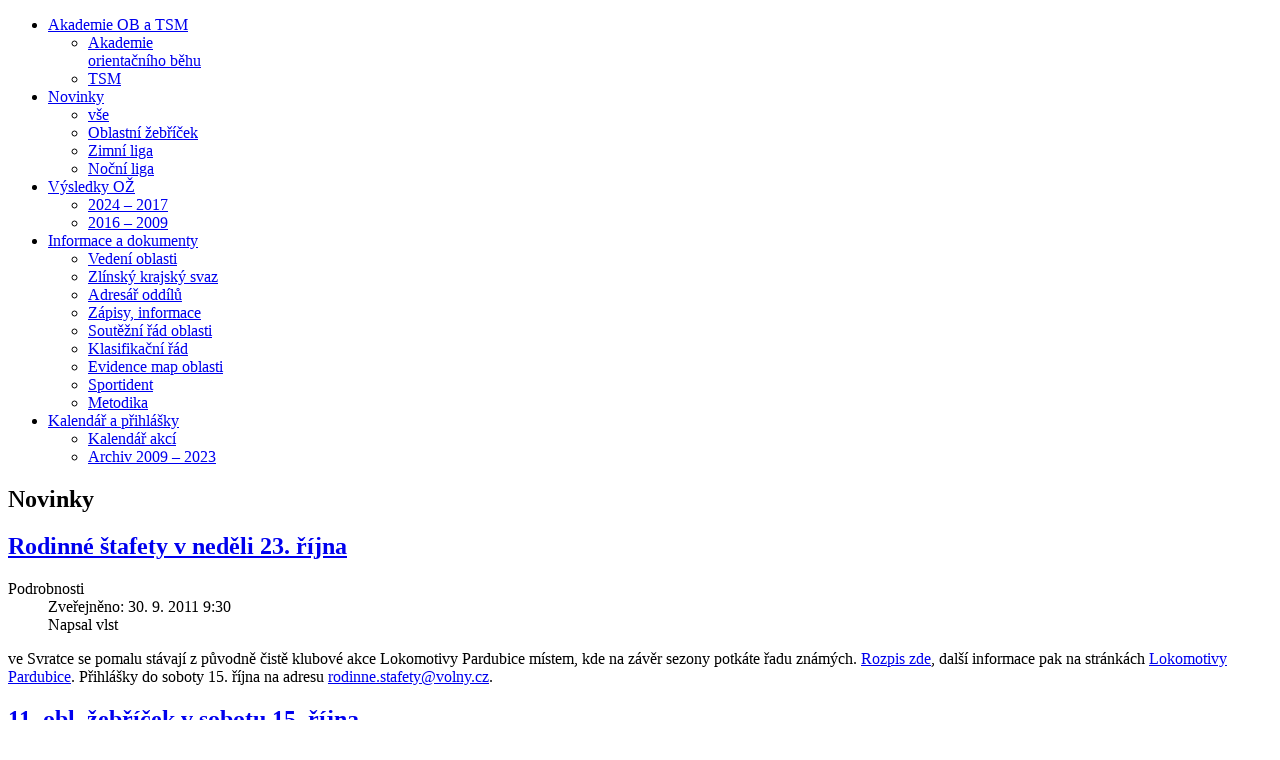

--- FILE ---
content_type: text/html; charset=utf-8
request_url: http://valasska.skob-zlin.cz/?start=330
body_size: 7462
content:
<!doctype html>
<html xml:lang="cs-cz" lang="cs-cz" >
<head>
		<meta name="viewport" content="width=device-width, initial-scale=1.0">
	    <base href="http://valasska.skob-zlin.cz/" />
	<meta http-equiv="content-type" content="text/html; charset=utf-8" />
	<meta name="keywords" content="orientační běh, orienteering, valašsko" />
	<meta name="description" content="Orientační běh - valašská oblast" />
	<meta name="generator" content="Joomla! - Open Source Content Management" />
	<title>Valašská oblast - orientační běh - Novinky</title>
	<link href="/?format=feed&amp;type=rss" rel="alternate" type="application/rss+xml" title="RSS 2.0" />
	<link href="/?format=feed&amp;type=atom" rel="alternate" type="application/atom+xml" title="Atom 1.0" />
	<link href="/index.php?option=com_ajax&plugin=arktypography&format=json" rel="stylesheet" type="text/css" />
	<link href="/libraries/gantry/css/grid-responsive.css" rel="stylesheet" type="text/css" />
	<link href="/templates/rt_afterburner2/css-compiled/bootstrap.css" rel="stylesheet" type="text/css" />
	<link href="/templates/rt_afterburner2/css-compiled/master-bcefbd8bfed33cf00f3049a9504e0cc6.css" rel="stylesheet" type="text/css" />
	<link href="/templates/rt_afterburner2/css-compiled/mediaqueries.css" rel="stylesheet" type="text/css" />
	<link href="/templates/rt_afterburner2/css/rt_afterburner2-custom.css" rel="stylesheet" type="text/css" />
	<link href="http://valasska.skob-zlin.cz/media/editors/arkeditor/css/squeezebox.css" rel="stylesheet" type="text/css" />
	<link href="/templates/rt_afterburner2/css-compiled/menu-f11446880bf9519b8478847dd7d31cf9.css" rel="stylesheet" type="text/css" />
	<link href="/templates/rt_afterburner2/css-compiled/menu-responsive-f11446880bf9519b8478847dd7d31cf9.css" rel="stylesheet" type="text/css" />
	<style type="text/css">
#rt-logo {background: url(/images/logo.jpg) 50% 0 no-repeat !important;}
#rt-logo {width: 336px;height: 61px;}

	</style>
	<script type="application/json" class="joomla-script-options new">{"csrf.token":"3a6a7ed195568a45afca50d0f3c7cccc","system.paths":{"root":"","base":""}}</script>
	<script src="/media/jui/js/jquery.min.js?03f1b56e36e4e2c8d697e6cb10a850dd" type="text/javascript"></script>
	<script src="/media/jui/js/jquery-noconflict.js?03f1b56e36e4e2c8d697e6cb10a850dd" type="text/javascript"></script>
	<script src="/media/jui/js/jquery-migrate.min.js?03f1b56e36e4e2c8d697e6cb10a850dd" type="text/javascript"></script>
	<script src="/media/system/js/caption.js?03f1b56e36e4e2c8d697e6cb10a850dd" type="text/javascript"></script>
	<script src="/media/jui/js/bootstrap.min.js?03f1b56e36e4e2c8d697e6cb10a850dd" type="text/javascript"></script>
	<script src="/media/system/js/mootools-core.js?03f1b56e36e4e2c8d697e6cb10a850dd" type="text/javascript"></script>
	<script src="/media/system/js/core.js?03f1b56e36e4e2c8d697e6cb10a850dd" type="text/javascript"></script>
	<script src="/media/system/js/mootools-more.js?03f1b56e36e4e2c8d697e6cb10a850dd" type="text/javascript"></script>
	<script src="/libraries/gantry/js/browser-engines.js" type="text/javascript"></script>
	<script src="/templates/rt_afterburner2/js/rokmediaqueries.js" type="text/javascript"></script>
	<script src="http://valasska.skob-zlin.cz/media/editors/arkeditor/js/jquery.easing.min.js" type="text/javascript"></script>
	<script src="http://valasska.skob-zlin.cz/media/editors/arkeditor/js/squeezebox.min.js" type="text/javascript"></script>
	<script src="/modules/mod_roknavmenu/themes/default/js/rokmediaqueries.js" type="text/javascript"></script>
	<script src="/modules/mod_roknavmenu/themes/default/js/responsive.js" type="text/javascript"></script>
	<script type="text/javascript">
jQuery(window).on('load',  function() {
				new JCaption('img.caption');
			});jQuery(function($){ initTooltips(); $("body").on("subform-row-add", initTooltips); function initTooltips (event, container) { container = container || document;$(container).find(".hasTooltip").tooltip({"html": true,"container": "body"});} });		(function(i,s,o,g,r,a,m){i['GoogleAnalyticsObject']=r;i[r]=i[r]||function(){
		(i[r].q=i[r].q||[]).push(arguments)},i[r].l=1*new Date();a=s.createElement(o),
		m=s.getElementsByTagName(o)[0];a.async=1;a.src=g;m.parentNode.insertBefore(a,m)
		})(window,document,'script','//www.google-analytics.com/analytics.js','__gaTracker');
		__gaTracker('create', 'UA-2037081-4', 'auto');
		__gaTracker('send', 'pageview');
	(function()
				{
					if(typeof jQuery == 'undefined')
						return;
					
					jQuery(function($)
					{
						if($.fn.squeezeBox)
						{
							$( 'a.modal' ).squeezeBox({ parse: 'rel' });
				
							$( 'img.modal' ).each( function( i, el )
							{
								$(el).squeezeBox({
									handler: 'image',
									url: $( el ).attr( 'src' )
								});
							})
						}
						else if(typeof(SqueezeBox) !== 'undefined')
						{
							$( 'img.modal' ).each( function( i, el )
							{
								SqueezeBox.assign( el, 
								{
									handler: 'image',
									url: $( el ).attr( 'src' )
								});
							});
						}
						
						function jModalClose() 
						{
							if(typeof(SqueezeBox) == 'object')
								SqueezeBox.close();
							else
								ARK.squeezeBox.close();
						}
					
					});
				})();
	</script>
</head>
<body  class="logo-type-custom headerstyle-grey menustyle-light footerstyle-grey font-family-helvetica font-size-is-default menu-type-dropdownmenu menu-dropdownmenu-position-top-a layout-mode-responsive col12">
        <header id="rt-top-surround">
				<div id="rt-top" >
			<div class="rt-container">
				<div class="rt-grid-4 rt-alpha">
            <div class="rt-block logo-block">
            <a href="/" id="rt-logo"></a>
			<span id="rt-logo-accent"></span>
        </div>
        
</div>
<div class="rt-grid-8 rt-omega">
    		<div class="gf-menu-device-container"></div>
<ul class="gf-menu l1 " id="">
                    <li class="item1370 parent" >

            <a class="item" href="javascript:void(0);"  >
                Akademie OB a TSM            </a>

            			<div class="dropdown "  style="width:180px;">
				<div class="column">
					<ul class="level2">
											        <li class="item1369" >

            <a class="item" href="/akademie-ob-a-tsm/akademie-ob"  >
                Akademie orientačního běhu            </a>

             
        </li>
        											        <li class="item41" >

            <a class="item" href="http://www.ob-luhacovice.cz/tsm-a-scm-valassko/menu-id-94.html"   onclick='window.open(this.href,&#039;targetWindow&#039;,&#039;toolbar=no,location=no,status=no,menubar=no,scrollbars=yes,resizable=yes&#039;);return false;'>
                TSM            </a>

             
        </li>
        										</ul>
				</div>
			</div>
             
        </li>
                            <li class="item1023 parent active last" >

            <a class="item" href="/"  >
                Novinky            </a>

            			<div class="dropdown "  style="width:180px;">
				<div class="column">
					<ul class="level2">
											        <li class="item20" >

            <a class="item" href="/"  >
                vše            </a>

             
        </li>
        											        <li class="item24" >

            <a class="item" href="/novinky/oblastni-zebricek"  >
                Oblastní žebříček            </a>

             
        </li>
        											        <li class="item21" >

            <a class="item" href="/novinky/zimni-liga"  >
                Zimní liga            </a>

             
        </li>
        											        <li class="item22" >

            <a class="item" href="/novinky/nocni-liga"  >
                Noční liga            </a>

             
        </li>
        										</ul>
				</div>
			</div>
             
        </li>
                            <li class="item4 parent" >

            <a class="item" href="javascript:void(0);"  >
                Výsledky OŽ            </a>

            			<div class="dropdown "  style="width:180px;">
				<div class="column">
					<ul class="level2">
											        <li class="item49" >

            <a class="item" href="/vysledky-oz/2024-2017"  >
                2024 – 2017            </a>

             
        </li>
        											        <li class="item44" >

            <a class="item" href="/vysledky-oz/2016-2009"  >
                2016 – 2009            </a>

             
        </li>
        										</ul>
				</div>
			</div>
             
        </li>
                            <li class="item6 parent" >

            <a class="item" href="javascript:void(0);"  >
                Informace a dokumenty            </a>

            			<div class="dropdown "  style="width:180px;">
				<div class="column">
					<ul class="level2">
											        <li class="item9" >

            <a class="item" href="/informace-a-dokumenty/predsednictvo-oblasti"  >
                Vedení oblasti            </a>

             
        </li>
        											        <li class="item45" >

            <a class="item" href="/informace-a-dokumenty/zlinsky-krajsky-svaz"  >
                Zlínský krajský svaz            </a>

             
        </li>
        											        <li class="item10" >

            <a class="item" href="/informace-a-dokumenty/adresar-oddilu"  >
                Adresář oddílů            </a>

             
        </li>
        											        <li class="item8" >

            <a class="item" href="/informace-a-dokumenty/zapisy-informace"  >
                Zápisy, informace            </a>

             
        </li>
        											        <li class="item17" >

            <a class="item" href="/informace-a-dokumenty/soutezni-rad-oblasti"  >
                Soutěžní řád oblasti            </a>

             
        </li>
        											        <li class="item48" >

            <a class="item" href="/informace-a-dokumenty/klasifikacni-rad-sekce-ob-csos"  >
                Klasifikační řád            </a>

             
        </li>
        											        <li class="item32" >

            <a class="item" href="/informace-a-dokumenty/evidence-map-oblasti"  >
                Evidence map oblasti            </a>

             
        </li>
        											        <li class="item37" >

            <a class="item" href="/informace-a-dokumenty/sportident-sada-valasske-oblasti"  >
                Sportident            </a>

             
        </li>
        											        <li class="item39" >

            <a class="item" href="/informace-a-dokumenty/metodika"  >
                Metodika            </a>

             
        </li>
        										</ul>
				</div>
			</div>
             
        </li>
                            <li class="item2 parent" >

            <a class="item" href="javascript:void(0);"  >
                Kalendář a přihlášky            </a>

            			<div class="dropdown "  style="width:180px;">
				<div class="column">
					<ul class="level2">
											        <li class="item29" >

            <a class="item" href="/kalendar-zavodu/kalendar2025"  >
                Kalendář akcí            </a>

             
        </li>
        											        <li class="item26" >

            <a class="item" href="/kalendar-zavodu/kalendar-2009-2022"  >
                Archiv 2009 – 2023            </a>

             
        </li>
        										</ul>
				</div>
			</div>
             
        </li>
            </ul>	
</div>
				<div class="clear"></div>
			</div>
		</div>
					</header>
	
		
	<div id="rt-mainbody-surround">
		<div class="rt-container">			
			    			          
<div id="rt-main" class="mb8-sa4">
                <div class="rt-container">
                    <div class="rt-grid-8 ">
                                                						<div class="rt-block">
	                        <div id="rt-mainbody">
								<div class="component-content">
	                            	<section class="blog " itemscope itemtype="http://schema.org/Blog">
<h1>
	Novinky</h1>





							<div class="items-row cols-1 row-0">
		<article class="item column-1" itemprop="blogPost" itemscope itemtype="http://schema.org/BlogPosting">
		

	<h2>
					<a href="/5-novinky/121-rodinne-tafety-v-ne-23-ijna">
			Rodinné štafety v neděli 23. října</a>
			</h2>





 <dl class="article-info">
 <dt class="article-info-term">Podrobnosti</dt>
		<dd class="published">
		Zveřejněno: 30. 9. 2011 9:30		</dd>
	<dd class="createdby">
										Napsal vlst				</dd>
 	</dl>
<p>ve Svratce se pomalu st&aacute;vaj&iacute; z původně čistě klubov&eacute; akce Lokomotivy Pardubice m&iacute;stem, kde na z&aacute;věr sezony potk&aacute;te řadu zn&aacute;m&yacute;ch. <a target="_blank" href="http://lpu.cz/rod11/page.php?text=rozpis">Rozpis zde</a>, dal&scaron;&iacute; informace pak na str&aacute;nk&aacute;ch <a target="_blank" href="http://lpu.cz/rod11/index.php">Lokomotivy Pardubice</a>. Přihl&aacute;&scaron;ky do soboty 15. ř&iacute;jna na adresu <span id="cloak7cf8265830657bc75780a27f1670c0fd">Tato e-mailová adresa je chráněna před spamboty. Pro její zobrazení musíte mít povolen Javascript.</span><script type='text/javascript'>
				document.getElementById('cloak7cf8265830657bc75780a27f1670c0fd').innerHTML = '';
				var prefix = '&#109;a' + 'i&#108;' + '&#116;o';
				var path = 'hr' + 'ef' + '=';
				var addy7cf8265830657bc75780a27f1670c0fd = 'r&#111;d&#105;nn&#101;.st&#97;f&#101;ty' + '&#64;';
				addy7cf8265830657bc75780a27f1670c0fd = addy7cf8265830657bc75780a27f1670c0fd + 'v&#111;lny' + '&#46;' + 'cz';
				var addy_text7cf8265830657bc75780a27f1670c0fd = 'r&#111;d&#105;nn&#101;.st&#97;f&#101;ty' + '&#64;' + 'v&#111;lny' + '&#46;' + 'cz';document.getElementById('cloak7cf8265830657bc75780a27f1670c0fd').innerHTML += '<a ' + path + '\'' + prefix + ':' + addy7cf8265830657bc75780a27f1670c0fd + '\'>'+addy_text7cf8265830657bc75780a27f1670c0fd+'<\/a>';
		</script>.</p>


<div class="item-separator"></div>
	</article>
						<span class="row-separator"></span>
				</div>
										<div class="items-row cols-1 row-1">
		<article class="item column-1" itemprop="blogPost" itemscope itemtype="http://schema.org/BlogPosting">
		

	<h2>
					<a href="/novinky/oblastni-zebricek/120-11-obl-ebiek-v-sobotu-15-ijna">
			11. obl. žebříček v sobotu 15. října</a>
			</h2>





 <dl class="article-info">
 <dt class="article-info-term">Podrobnosti</dt>
		<dd class="published">
		Zveřejněno: 22. 9. 2011 10:32		</dd>
	<dd class="createdby">
										Napsal vlst				</dd>
 	</dl>
<p>poř&aacute;d&aacute; <a target="_blank" href="http://www.obvizovice.cz/">OB&nbsp;Vizovice </a>na Pulč&iacute;ně, <a target="_blank" href="http://www.obvizovice.cz/zavody/ozpulcin2011/rozpispulcin2011.pdf">rozpis zde</a>. Přihl&aacute;&scaron;ky do neděle 9. ř&iacute;jna.</p>


<div class="item-separator"></div>
	</article>
						<span class="row-separator"></span>
				</div>
										<div class="items-row cols-1 row-2">
		<article class="item column-1" itemprop="blogPost" itemscope itemtype="http://schema.org/BlogPosting">
		

	<h2>
					<a href="/novinky/oblastni-zebricek/119-10-obl-ebiek-v-sobotu-1-ijna">
			10. obl. žebříček v sobotu 1. října</a>
			</h2>





 <dl class="article-info">
 <dt class="article-info-term">Podrobnosti</dt>
		<dd class="published">
		Zveřejněno: 17. 9. 2011 9:30		</dd>
	<dd class="createdby">
										Napsal vlst				</dd>
 	</dl>
<p>bude m&iacute;t centrum v Za&scaron;ov&eacute;, <a target="_blank" href="http://www.kobravs.com/storage/1315236214_sb_rozpisoz2011.doc">rozpis</a> na str&aacute;nk&aacute;ch <a target="_blank" href="http://www.kobravs.com/index.php">Kobry Vset&iacute;n</a>. Přihl&aacute;&scaron;ky do 25. z&aacute;ř&iacute;.</p>


<div class="item-separator"></div>
	</article>
						<span class="row-separator"></span>
				</div>
										<div class="items-row cols-1 row-3">
		<article class="item column-1" itemprop="blogPost" itemscope itemtype="http://schema.org/BlogPosting">
		

	<h2>
					<a href="/novinky/oblastni-zebricek/117-8-obl-ebiek-v-sobotu-24-zai">
			8. obl. žebříček v sobotu 24. září</a>
			</h2>





 <dl class="article-info">
 <dt class="article-info-term">Podrobnosti</dt>
		<dd class="published">
		Zveřejněno: 5. 9. 2011 17:01		</dd>
	<dd class="createdby">
										Napsal vlst				</dd>
 	</dl>
<p>poř&aacute;d&aacute; UOL s centrem&nbsp;v Olomouci-Lo&scaron;ově na fotbalov&eacute;m hři&scaron;ti. <span lang="CS">Kategorie HDR je tentokr&aacute;t bez f&aacute;borků. Pokud si někdo netrouf&aacute; běžet bez f&aacute;borků, lze se přihl&aacute;sit do kategori&iacute; D10N nebo H10N i s doprovodem (pouze mimo soutěž - uv&eacute;st v přihl&aacute;&scaron;ce). <a target="_blank" href="http://www.obhana.cz/r11/zavody/2909_UOL/Rozpis%2024092011.pdf">Rozpis je na str&aacute;nk&aacute;ch Han&aacute;ck&eacute; oblasti</a>, přihl&aacute;&scaron;ky do 19. z&aacute;ř&iacute;. Dal&scaron;&iacute; informace hledejte <a target="_blank" href="http://www.obhana.cz/">na str&aacute;nk&aacute;ch Han&aacute;ck&eacute; oblasti</a> - str&aacute;nky UOL zřejmě od zač&aacute;tku leto&scaron;n&iacute;ho roku nefunguj&iacute;.</span></p>


<div class="item-separator"></div>
	</article>
						<span class="row-separator"></span>
				</div>
										<div class="items-row cols-1 row-4">
		<article class="item column-1" itemprop="blogPost" itemscope itemtype="http://schema.org/BlogPosting">
		

	<h2>
					<a href="/novinky/oblastni-zebricek/116-9-obl-ebiek-ve-stedu-28-zai">
			9. obl. žebříček ve STŘEDU 28. září</a>
			</h2>





 <dl class="article-info">
 <dt class="article-info-term">Podrobnosti</dt>
		<dd class="published">
		Zveřejněno: 30. 8. 2011 11:58		</dd>
	<dd class="createdby">
										Napsal vlst				</dd>
 	</dl>
<p>poř&aacute;d&aacute; <a target="_blank" href="http://www.smerkromeriz.cz/">Směr Kroměř&iacute;ž</a> v are&aacute;lu cihelny v Morkovic&iacute;ch, přihl&aacute;&scaron;ky do &uacute;ter&yacute; 20. z&aacute;ř&iacute;. <a target="_blank" href="http://www.smerkromeriz.cz/uploads/skm/poradame/28-9-2011/Rozpis_SKM_28-9-2011.doc">Rozpis zde</a>.</p>


<div class="item-separator"></div>
	</article>
						<span class="row-separator"></span>
				</div>
										<div class="items-row cols-1 row-5">
		<article class="item column-1" itemprop="blogPost" itemscope itemtype="http://schema.org/BlogPosting">
		

	<h2>
					<a href="/novinky/oblastni-zebricek/118-8-obl-ebiek-v-sobotu-24-zai5">
			8. obl. žebříček v sobotu 24. září</a>
			</h2>





 <dl class="article-info">
 <dt class="article-info-term">Podrobnosti</dt>
		<dd class="published">
		Zveřejněno: 25. 8. 2011 1:00		</dd>
	<dd class="createdby">
										Napsal vlst				</dd>
 	</dl>
<p>poř&aacute;d&aacute; UOL na fotbalov&eacute;m hři&scaron;ti v Olomouci-Lo&scaron;ově. <a target="_blank" href="http://www.obhana.cz/r11/zavody/2909_UOL/Rozpis%2024092011.pdf">Rozpis</a> je na <a target="_blank" href="http://www.obhana.cz/">str&aacute;nk&aacute;ch Han&aacute;ck&eacute; oblasti</a>, tam tak&eacute; hledejte ev. dal&scaron;&iacute; informace (str&aacute;nky UOL zřejmě moc nefunguj&iacute;). <span lang="CS">Kategorie HDR je tentokr&aacute;t bez f&aacute;borků. Pokud si někdo netrouf&aacute; běžet bez f&aacute;borků, lze se přihl&aacute;sit do kategori&iacute; D10N nebo H10N i s doprovodem (pouze mimo soutěž - uv&eacute;st v přihl&aacute;&scaron;ce). Přihl&aacute;&scaron;ky do 19. z&aacute;ř&iacute;.</span></p>


<div class="item-separator"></div>
	</article>
						<span class="row-separator"></span>
				</div>
										<div class="items-row cols-1 row-6">
		<article class="item column-1" itemprop="blogPost" itemscope itemtype="http://schema.org/BlogPosting">
		

	<h2>
					<a href="/novinky/oblastni-zebricek/115-7-obl-ebiek-v-sobotu-10-zai">
			7. obl. žebříček v sobotu 10. září</a>
			</h2>





 <dl class="article-info">
 <dt class="article-info-term">Podrobnosti</dt>
		<dd class="published">
		Zveřejněno: 19. 8. 2011 10:40		</dd>
	<dd class="createdby">
										Napsal vlst				</dd>
 	</dl>
<p>poř&aacute;d&aacute; <a target="_blank" href="http://www.sop.noblesa-opava.cz/akce/2011/pkz1/">odd&iacute;l orientačn&iacute;ho běhu Slezanu Opava</a>, <a target="_blank" href="http://www.sop.noblesa-opava.cz/akce/2011/pkz1/Rozpis.pdf">rozpis k nahl&eacute;dnut&iacute; zde</a>. Přihl&aacute;&scaron;ky do &uacute;ter&yacute; 6.9. <a target="_blank" href="http://www.sop.noblesa-opava.cz/akce/2011/pkz1/vysledky/PROTOKOL.HTM">V&yacute;sledky najdete na t&eacute;to adrese</a>.</p>


<div class="item-separator"></div>
	</article>
						<span class="row-separator"></span>
				</div>
										<div class="items-row cols-1 row-7">
		<article class="item column-1" itemprop="blogPost" itemscope itemtype="http://schema.org/BlogPosting">
		

	<h2>
					<a href="/5-novinky/114-stranky-valaske-oblasti-budou-nedostupne">
			Stránky Valašské oblasti </a>
			</h2>





 <dl class="article-info">
 <dt class="article-info-term">Podrobnosti</dt>
		<dd class="published">
		Zveřejněno: 11. 7. 2011 15:33		</dd>
	<dd class="createdby">
										Napsal vlst				</dd>
 	</dl>
<p>budou nedostupn&eacute; někdy v nejbliž&scaron;&iacute; budoucnosti - tento či ev. i př&iacute;&scaron;t&iacute; t&yacute;den (dnes je ponděl&iacute; 11. července). Dojde k přesunu str&aacute;nek na nov&yacute; server, cel&aacute; akce bude trvat několik dnů. <br />
Po dokončen&iacute; přesunu bude v&scaron;e fungovat zase tak jako dosud.<br />
MIGRACE BYLA &Uacute;SPĚ&Scaron;NĚ UKONČENA (dnes je p&aacute;tek 15.7.).</p>


<div class="item-separator"></div>
	</article>
						<span class="row-separator"></span>
				</div>
										<div class="items-row cols-1 row-8">
		<article class="item column-1" itemprop="blogPost" itemscope itemtype="http://schema.org/BlogPosting">
		

	<h2>
					<a href="/5-novinky/113-zavod-pro-rodie-s-dtmi">
			Závod pro rodiče s dětmi</a>
			</h2>





 <dl class="article-info">
 <dt class="article-info-term">Podrobnosti</dt>
		<dd class="published">
		Zveřejněno: 14. 5. 2011 18:12		</dd>
	<dd class="createdby">
										Napsal vlst				</dd>
 	</dl>
<p>pořádají <a target="_blank" href="http://www.ob-luhacovice.cz/images/stories/soubory2011/110520_ob_ddm.pdf">Bednaříkovi, DDM a M&Scaron; Luhačovice v pátek 20. května v Luhačovicích </a>- start od 16:30. Přihlá&scaron;ky do středy 18.5. nutné !!</p>


<div class="item-separator"></div>
	</article>
						<span class="row-separator"></span>
				</div>
										<div class="items-row cols-1 row-9">
		<article class="item column-1" itemprop="blogPost" itemscope itemtype="http://schema.org/BlogPosting">
		

	<h2>
					<a href="/novinky/oblastni-zebricek/112-6-obl-ebiek-v-sobotu-4-ervna">
			6. obl. žebříček v sobotu 4. června</a>
			</h2>





 <dl class="article-info">
 <dt class="article-info-term">Podrobnosti</dt>
		<dd class="published">
		Zveřejněno: 25. 4. 2011 18:46		</dd>
	<dd class="createdby">
										Napsal vlst				</dd>
 	</dl>
<p>pořádá SKOB Zlín. Centrum na Mladcové (silnice Zlín - Mladcová - Racková - Hole&scaron;ov). Vyjímečně jsou pro postup na MČR vypsány kategorie D/H20. <a target="_blank" href="http://www.skob-zlin.cz/media/files/soubory2011/6oz_mladcova/rozpis_oz_mladcova_2011_4.pdf">V rozpise </a>to sice není uvedeno ale jako obvykle si mohou žáci oblasti půjčit čipy zdarma. Přihlá&scaron;ky do 28. května, po tomto datu už bude startovné draž&scaron;í !!<br />
Dal&scaron;í informace hledejte <a target="_blank" href="http://www.skob-zlin.cz/">na webu TZL</a>.</p>


<div class="item-separator"></div>
	</article>
						<span class="row-separator"></span>
				</div>
				


<div class="cat-children">
						<h3>
				Podkategorie			</h3>
				

                                        <div class="first">
                                                <span class="item-title"><a href="/novinky/zimni-liga">
                                Zimní liga</a>
                        </span>

                                                                       
                                                <dl>
                                <dt>
                                        Počet článků:                                </dt>
                                <dd>
                                        30                                </dd>
                        </dl>
                        
                                        </div>
                                                        <div>
                                                <span class="item-title"><a href="/novinky/nocni-liga">
                                Noční liga</a>
                        </span>

                                                                       
                                                <dl>
                                <dt>
                                        Počet článků:                                </dt>
                                <dd>
                                        8                                </dd>
                        </dl>
                        
                                        </div>
                                                        <div>
                                                <span class="item-title"><a href="/novinky/oblastni-zebricek">
                                Oblastní žebříček</a>
                        </span>

                                                                       
                                                <dl>
                                <dt>
                                        Počet článků:                                </dt>
                                <dd>
                                        191                                </dd>
                        </dl>
                        
                                        </div>
                                                        <div>
                                                <span class="item-title"><a href="/5-novinky">
                                Novinky</a>
                        </span>

                                                                       
                                                <dl>
                                <dt>
                                        Počet článků:                                </dt>
                                <dd>
                                        137                                </dd>
                        </dl>
                        
                                        </div>
                                                        <div class="last">
                                                <span class="item-title"><a href="/akademie-ob-a-tsm/akademie-ob">
                                Akademie OB</a>
                        </span>

                                                                       
                                                <dl>
                                <dt>
                                        Počet článků:                                </dt>
                                <dd>
                                        14                                </dd>
                        </dl>
                        
                                        </div>
                        	</div>


		<div class="pagination">
												<p class="counter">
								Strana 34 z 42						</p>
								<ul>
	<li class="pagination-start"><a title="Začátek" href="/" class="hasTooltip pagenav">Začátek</a></li>
	<li class="pagination-prev"><a title="Předchozí" href="/?start=320" class="hasTooltip pagenav">Předchozí</a></li>
			<li><a href="/?start=280" class="pagenav">29</a></li>			<li><a href="/?start=290" class="pagenav">30</a></li>			<li><a href="/?start=300" class="pagenav">31</a></li>			<li><a href="/?start=310" class="pagenav">32</a></li>			<li><a href="/?start=320" class="pagenav">33</a></li>			<li><span class="pagenav">34</span></li>			<li><a href="/?start=340" class="pagenav">35</a></li>			<li><a href="/?start=350" class="pagenav">36</a></li>			<li><a href="/?start=360" class="pagenav">37</a></li>			<li><a href="/?start=370" class="pagenav">38</a></li>		<li class="pagination-next"><a title="Následující" href="/?start=340" class="hasTooltip pagenav">Následující</a></li>
	<li class="pagination-end"><a title="Konec" href="/?start=410" class="hasTooltip pagenav">Konec</a></li>
</ul>
		</div>

</section>

								</div>
	                        </div>
						</div>
                                                                    </div>
                                <div class="rt-grid-4 ">
                <div id="rt-sidebar-a">
                               <div class="rt-block ">
           	<div class="module-surround">
	           		                	<div class="module-content">
	                		

<div class="custom"  >
	<h4>Zlínský krajský svaz ČSOS finančně podporují:</h4>

<h4><a href="http://www.kr-zlinsky.cz" target="_blank"><img alt="" height="80" src="/files/loga-sponzori/cz-zk.png" title="" width="197" /></a><a href="http://www.ceskyorientak.cz" target="_blank"><img alt="" src="/files/ceskyorientak-logo.jpg" title="" /></a></h4>

<h4><br />
<a href="http://www.obnadace.cz" target="_blank">Nadace orientačního běhu</a></h4>

<h4><br />
Sledujte nás:<br />
<a href="https://www.facebook.com/profile.php?id=100089577723681" target="_blank"><img alt="" src="/files/soubory2023/fb.png" title="" /></a>&nbsp;&nbsp; <a href="https://instagram.com/orientacni.beh.zlinskykraj?igshid=YmMyMTA2M2Y=" target="_blank"><img alt="" src="/files/soubory2023/ig.png" title="" /></a>&nbsp;</h4>

<p>&nbsp;</p>

<h3><iframe align="middle" frameborder="0" height="454" id="strava-VAL" scrolling="no" src="https://www.strava.com/clubs/1122022/latest-rides/f470db38fba533695d4e36247b296fe944b68e0f?show_rides=true" width="270"></iframe></h3>

<h3><br />
Oddíly</h3>

<ul>
	<li><a href="http://www.pevzlin.cz/" target="_blank">EZL - PEV Zlín </a></li>
	<li><a href="http://obholesov.webnode.cz/hlv/" target="_blank">HLV - TJ Sokol Holešov</a></li>
	<li><a href="http://kobravs.cz" target="_blank">KVS - SKOB Kobra Vsetín</a></li>
	<li><a href="http://www.ob-luhacovice.cz/" target="_blank">LCE - TJ Slovan Luhačovice</a>&nbsp;</li>
	<li><a href="http://www.smerkromeriz.cz/" target="_blank">SKM - KOB Směr Kroměříž </a></li>
	<li><a href="http://www.skob-zlin.cz/" target="_blank">TZL - SKOB Zlín</a></li>
	<li><a href="http://www.obvizovice.cz/" target="_blank">VIC - OB Vizovice</a></li>
</ul>

<p>&nbsp;</p>

<h3>Oblasti</h3>

<ul>
	<li><a href="http://www.obvysocina.cz/" target="_blank">Oblast Vysočina </a></li>
	<li><a href="http://www.msksos.cz/" target="_blank">Moravskoslezský kraj</a></li>
	<li><a href="http://www.obhana.cz/" target="_blank">Hanácká oblast</a></li>
	<li><a href="http://zhusta.sky.cz/Jihomoravska_oblast/" target="_blank">Jihomoravská oblast</a></li>
</ul>

<p>&nbsp;</p>

<h3>Žebříčky</h3>

<ul>
	<li><a href="https://oris.orientacnisporty.cz/Vysledky?id=6934" target="_blank">Žebříček B - Morava 2022 </a></li>
	<li><a href="https://oris.orientacnisporty.cz/Vysledky?id=6930" target="_blank">Žebříček A 2022</a></li>
</ul>

<p>&nbsp;</p>

<h3>Svazy a závody</h3>

<ul>
	<li><a href="http://www.orientacnisporty.cz/" target="_blank">ČSOS</a></li>
	<li><a href="http://oris.orientacnisporty.cz/" target="_blank">ČSOS - ORIS</a></li>
	<li><a href="https://oris.orientacnisporty.cz/?sport=0&amp;date_from=2023-01-01&amp;date_to=2023-12-31&amp;reg=VA&amp;all=1&amp;mode=table" target="_blank">Kalendář závodů ve Valašské oblasti 2023</a></li>
	<li><a href="http://www.obpostupy.cz/" target="_blank">OB&nbsp;postupy</a></li>
	<li><a href="http://www.orientacnibeh.cz/metodika-a-rozvoj" target="_blank">Metodika a rozvoj OB</a></li>
	<li><a href="http://www.orienteering.org/" target="_blank">IOF</a></li>
</ul>

<p>&nbsp;</p>

<h3>Ostatní</h3>

<ul>
	<li><a href="http://www.lpu.cz/beda/" target="_blank">Jak to vidí Béďa</a></li>
	<li><a href="http://reprezentace.orientacnibeh.cz/" target="_blank">Česká reprezentace</a>&nbsp;</li>
	<li><a href="http://www.o-news.cz" target="_blank">O-News</a></li>
	<li><a href="http://worldofo.com/" target="_blank">World of O - International Orienteering News</a></li>
</ul>

<p>&nbsp;</p>

<p style="text-align: center;"><a href="http://www.toplist.cz/" target="_top"><img alt="TOPlist" border="0" height="60" src="http://toplist.cz/count.asp?id=920636&amp;logo=mc" width="88" /></a></p>
</div>
	                	</div>
                	</div>
           </div>
	
                </div>
            </div>

                    <div class="clear"></div>
                </div>
            </div>
						</div>
	</div>     

		
		<div id="rt-footer">
		<div class="rt-container">
			<div class="rt-grid-12 rt-alpha rt-omega">
               <div class="rt-block ">
           	<div class="module-surround">
	           		                	<div class="module-content">
	                		

<div class="custom"  >
	<p style="text-align: center; margin-top: 0px;"><a href="mailto:radek.vintr@volny.cz?subject=kontakt">Kontaktovat správce webu</a></p>
</div>
	                	</div>
                	</div>
           </div>
	
</div>
			<div class="clear"></div>
		</div>
	</div>		
	
				</body>
</html>


--- FILE ---
content_type: text/html; charset=utf-8
request_url: https://www.strava.com/clubs/1122022/latest-rides/f470db38fba533695d4e36247b296fe944b68e0f?show_rides=true
body_size: 3498
content:
<!DOCTYPE html>
<html lang='en' xmlns='http://www.w3.org/TR/html5' xmlns:fb='http://www.facebook.com/2008/fbml' xmlns:og='http://opengraphprotocol.org/schema/'>
<!--
layout embed
-->
<head>
<title>
</title>
<meta content='noindex' name='robots'>
<meta content='yes' name='mobile-web-app-capable'>
<meta content='black' name='apple-mobile-web-app-status-bar-style'>
<meta content='width = device-width, initial-scale = 1, maximum-scale = 1, user-scalable = yes' name='viewport'>
<base target='_blank'>
<link rel="stylesheet" href="https://d3nn82uaxijpm6.cloudfront.net/assets/strava-widget-f835ed8bc3bb237f5957183e773e89a99ee3a1a6daefb1a7b976a559b83f466d.css" media="screen" />
<link as='script' href='https://consent.cookiebot.com/uc.js' rel='preload'>
<link as='script' href='https://www.strava.com/cmp' rel='preload'>
<script data-cookieconsent='ignore' type='text/javascript'>
// Consent default script for GTM - should be loaded before any other GTM / CMP scripts
window.googleTagManagerDataLayer = window.googleTagManagerDataLayer || [];
function gtag() {
  googleTagManagerDataLayer.push(arguments);
}
gtag("consent", "default", {
  ad_personalization: "denied",
  ad_storage: "denied",
  ad_user_data: "denied",
  analytics_storage: "denied",
  functionality_storage: "denied",
  personalization_storage: "denied",
  security_storage: "granted",
  wait_for_update: 500,
});
gtag("set", "ads_data_redaction", true);
gtag("set", "url_passthrough", false);
</script>

<script id="Cookiebot" src="https://consent.cookiebot.com/uc.js" data-cbid="e47bebbc-d5c7-470a-a8f6-6d858aa50ff4" data-georegions="{&#39;region&#39;:&#39;US,AU,NZ&#39;,&#39;cbid&#39;: &#39;29065233-759b-47fb-b38d-6dc38804c519&#39;}" data-culture="en" data-layer-name="googleTagManagerDataLayer" type="text/javascript" data-blockingmode="auto"></script>
<script data-cookieconsent='ignore' type='text/javascript'>
<!-- / Initialize GTM -->
(function(w,d,s,l,i){w[l]=w[l]||[];w[l].push(
{'gtm.start': new Date().getTime(),event:'gtm.js'}
);var f=d.getElementsByTagName(s)[0],
j=d.createElement(s),dl=l!='dataLayer'?'&l='+l:'';j.async=true;j.src=
'//www.googletagmanager.com/gtm.js?id='+i+dl;j.setAttribute('data-cookieconsent','ignore');f.parentNode.insertBefore(j,f);
})(window,document,'script','googleTagManagerDataLayer', "GTM-TP845S");
</script>

<script type='application/ld+json'>
{
  "@context": "http://schema.org",
  "@type": "Organization",
  "name": "Strava",
  "url": "https://www.strava.com/",
  "logo": "https://d3nn82uaxijpm6.cloudfront.net/assets/website_v2/svgs/strava-orange-7c13281bc329c07fcfeb4d4ca6e7a74e5a4ade915bc02b87d4b9b36da3117e30.svg",
  "sameAs": [
    "https://facebook.com/Strava",
    "https://twitter.com/strava",
    "https://instagram.com/strava",
    "https://youtube.com/stravainc",
    "https://www.linkedin.com/company/strava-inc./",
    "https://stories.strava.com",
    "https://github.com/strava",
    "https://medium.com/strava-engineering"
  ]
}


</script>
<meta name="csrf-param" content="authenticity_token" />
<meta name="csrf-token" content="QxWLZQ51pZU5tZDHUjz7tDmfG5hb4JK1uA2h1SnRu0OjJoRyE4B0iJAHKxXHr7aUVxl8YmlMk_uv8c1gtHRGnw" />
<script>
  window.StravaSentry = {
   enabled: true,
   release: "6654d8881cc842452b8a13a532efc65e3055c4a3",
   userId: null,
   environment: "production",
   dsn: "https://6ffc1c27d92347b49d7659886aab9deb@o352714.ingest.sentry.io/5816222",
   debug: "false",
   sampleRate: 1,
   pageProperties: null,
   mobileOS: "Web",
   isMobile: false
 }
 
 window.StravaDevTools = {
   enabled: null
 }
</script>

<script>
  !function() {
   if (!!window.stravaPublicServiceEnv) {
     // Object containing no secret key value pairs that are expected to be seen and used in the browser.
     // This keys are commonly passed to 3rd party libs or tooling.
     window.stravaPublicServiceEnv({
       VIDEOJS_LOG_LEVEL: "error"
     });
   }
 }();
</script>

<script src="https://d3nn82uaxijpm6.cloudfront.net/assets/strava-head-9524f11efa8de11196182491905bd7d09f4620ce45dc1ad372104e30e172f346.js"></script>


</head>
<body>
<div class='widget' id='activities'>
<div class='widget-container'>
<div class='header'>
<h1><a target="_parent" class="secondary" href="https://www.strava.com/clubs/obzlk?utm_campaign=club_share&amp;utm_content=1122022&amp;utm_medium=widget&amp;utm_source=valasska.skob-zlin.cz">Orientační běžci Zlínského kraje</a></h1>
<h2>Latest Runs</h2>
</div>
<div class='content'>
<ul class='activities'>
<li>
<a target="_parent" class="avatar avatar-athlete avatar-md tipsy-enabled" href="/athletes/36340015"><img title="Václav P" alt="Václav P" src="https://dgalywyr863hv.cloudfront.net/pictures/athletes/36340015/10702060/6/medium.jpg" /></a>
<div class='details'>
<p class='athlete-name'>Václav Pernička</p>
<h3>
<strong>
<a target="_parent" title="BBA" href="https://www.strava.com/activities/17101046291?utm_campaign=club_share&amp;utm_content=1122022&amp;utm_medium=widget&amp;utm_source=valasska.skob-zlin.cz">BBA</a>
</strong>
</h3>
<ul class='stats'>
<li>4.0 km</li>
<li>22:00</li>
<li>71 m</li>
</ul>
<p class='timestamp'>Monday, January 19, 2026</p>
</div>
</li>
<li>
<a target="_parent" class="avatar avatar-athlete avatar-md tipsy-enabled" href="/athletes/21672709"><img title="George L" alt="George L" src="https://lh3.googleusercontent.com/a/ACg8ocIyCbZX0cNj_4GAxmmgT1wy4AOpFKb2UNJ071jOR7eC7zoxgw=s96-c" /></a>
<div class='details'>
<p class='athlete-name'>George Littlewolf</p>
<h3>
<strong>
<a target="_parent" title="Evening Run" href="https://www.strava.com/activities/17097271247?utm_campaign=club_share&amp;utm_content=1122022&amp;utm_medium=widget&amp;utm_source=valasska.skob-zlin.cz">Evening Run</a>
</strong>
</h3>
<ul class='stats'>
<li>9.6 km</li>
<li>42:10</li>
<li>92 m</li>
</ul>
<p class='timestamp'>Sunday, January 18, 2026</p>
</div>
</li>
<li>
<a target="_parent" class="avatar avatar-athlete avatar-md tipsy-enabled" href="/athletes/70998610"><img title="Hali K" alt="Hali K" src="https://dgalywyr863hv.cloudfront.net/pictures/athletes/70998610/17450143/5/medium.jpg" /></a>
<div class='details'>
<p class='athlete-name'>Hali Kočová</p>
<h3>
<strong>
<a target="_parent" title="Evening Run" href="https://www.strava.com/activities/17097492402?utm_campaign=club_share&amp;utm_content=1122022&amp;utm_medium=widget&amp;utm_source=valasska.skob-zlin.cz">Evening Run</a>
</strong>
</h3>
<ul class='stats'>
<li>6.6 km</li>
<li>38:18</li>
<li>24 m</li>
</ul>
<p class='timestamp'>Sunday, January 18, 2026</p>
</div>
</li>
<li>
<a target="_parent" class="avatar avatar-athlete avatar-md tipsy-enabled" href="/athletes/17232533"><img title="Tobias P" alt="Tobias P" src="https://dgalywyr863hv.cloudfront.net/pictures/athletes/17232533/14094138/15/medium.jpg" /></a>
<div class='details'>
<p class='athlete-name'>Tobias Pekarek</p>
<h3>
<strong>
<a target="_parent" title="Vytrvalost" href="https://www.strava.com/activities/17096934735?utm_campaign=club_share&amp;utm_content=1122022&amp;utm_medium=widget&amp;utm_source=valasska.skob-zlin.cz">Vytrvalost</a>
</strong>
</h3>
<ul class='stats'>
<li>22.0 km</li>
<li>1:55:54</li>
<li>220 m</li>
</ul>
<p class='timestamp'>Sunday, January 18, 2026</p>
</div>
</li>
<li>
<a target="_parent" class="avatar avatar-athlete avatar-md tipsy-enabled" href="/athletes/42279545"><img title="Martina L" alt="Martina L" src="https://dgalywyr863hv.cloudfront.net/pictures/athletes/42279545/15456573/2/medium.jpg" /></a>
<div class='details'>
<p class='athlete-name'>Martina Linhartová</p>
<h3>
<strong>
<a target="_parent" title="Afternoon Run" href="https://www.strava.com/activities/17095580758?utm_campaign=club_share&amp;utm_content=1122022&amp;utm_medium=widget&amp;utm_source=valasska.skob-zlin.cz">Afternoon Run</a>
</strong>
</h3>
<ul class='stats'>
<li>7.2 km</li>
<li>42:25</li>
<li>0 m</li>
</ul>
<p class='timestamp'>Sunday, January 18, 2026</p>
</div>
</li>
</ul>
</div>
</div>
<div class='footer'>
<a class="primary" target="_parent" href="https://www.strava.com/clubs/obzlk?utm_campaign=club_share&amp;utm_content=1122022&amp;utm_medium=widget&amp;utm_source=valasska.skob-zlin.cz">View all <em>of the club's</em> activity »</a>
<div target="_parent" class="branding logo-sm"><a class="branding-content" target="_parent" href="/?utm_campaign=club_share&amp;utm_content=1122022&amp;utm_medium=widget&amp;utm_source=valasska.skob-zlin.cz"><span class="sr-only">Strava</span></a></div>
</div>
</div>

<script id='lightbox-template' type='text/template'>
<div class='lightbox-window modal-content'>
<div class='close-lightbox'>
<button class='btn btn-unstyled btn-close'>
<div class='app-icon icon-close icon-xs icon-dark'></div>
</button>
</div>
</div>
</script>
<script id='popover-template' type='text/template'>
<div class='popover'></div>
</script>
<script>
  window._asset_host = "https://d3nn82uaxijpm6.cloudfront.net";
 window._measurement_preference = "meters";
 window._date_preference = "%m/%d/%Y";
 window._datepicker_preference_format = "mm/dd/yy";
 
 jQuery(document).ready(function() {
   Strava.Util.EventLogging.createInstance("https://analytics.strava.com","7215fa60b5f01ecc3967543619f7e3d9", null);
 });
</script>
<script src="https://d3nn82uaxijpm6.cloudfront.net/assets/strava/i18n/locales/en-US-c847ab1de0144f82f377411ab4c5db489210f5df32b759c7b2df9240b7059104.js"></script>
<script src="https://d3nn82uaxijpm6.cloudfront.net/assets/application-41f24ac75079c7f53bac0120fb6e7c3e4b5b8bd2d93967aff2b6ab06fc9779f8.js"></script>

<script>
  jQuery(function() {
   jQuery('.activities > li').one('click', function (event) {
     event.stopPropagation();
     event.preventDefault();
     jQuery(event.delegateTarget).find('.details a')[0].click();
   });
 });
</script>

</body>
</html>
